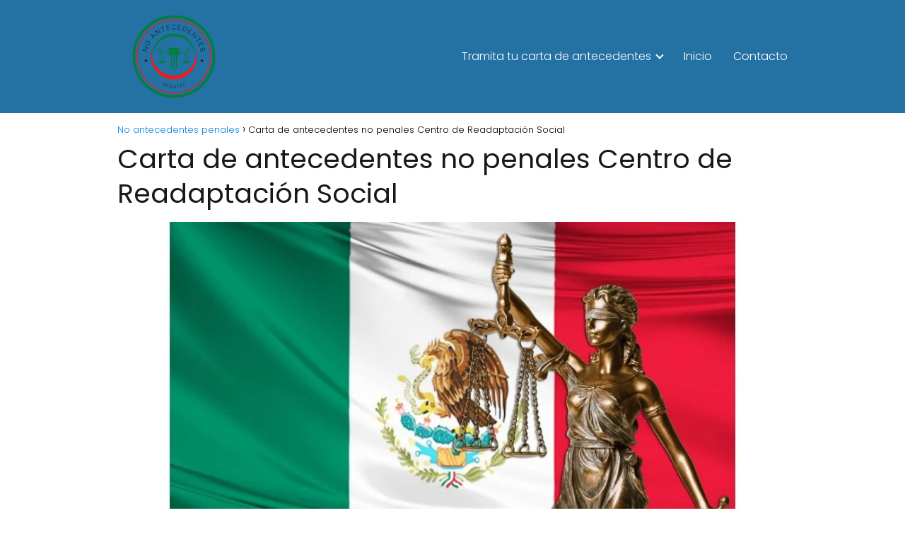

--- FILE ---
content_type: text/html; charset=UTF-8
request_url: https://www.noantecedentespenales.com.mx/carta-de-antecedentes-no-penales-centro-de-readaptacion-social/
body_size: 18382
content:
<!DOCTYPE html><html lang="es" ><head><script data-no-optimize="1">var litespeed_docref=sessionStorage.getItem("litespeed_docref");litespeed_docref&&(Object.defineProperty(document,"referrer",{get:function(){return litespeed_docref}}),sessionStorage.removeItem("litespeed_docref"));</script> <meta name="google-site-verification" content="eAB-ME92q-rGBHbvmCnkAXKrJpBqY--9ItYVGg_11QA" /><meta charset="UTF-8"><meta name="viewport" content="width=device-width, initial-scale=1.0, maximum-scale=2.0"><meta name='robots' content='index, follow, max-image-preview:large, max-snippet:-1, max-video-preview:-1' /><link rel="preconnect" href="https://fonts.googleapis.com" crossorigin><link rel="preconnect" href="https://fonts.gstatic.com/" crossorigin><title>Carta de antecedentes no penales Centro de Readaptación Social</title><meta name="description" content="¿Estas buscando pedir una Carta de antecedentes no penales Centro de Readaptación Social? Entra y sigue los pasos de forma veloz y fácil." /><link rel="canonical" href="https://www.noantecedentespenales.com.mx/carta-de-antecedentes-no-penales-centro-de-readaptacion-social/" /><meta property="og:locale" content="es_ES" /><meta property="og:type" content="article" /><meta property="og:title" content="Carta de antecedentes no penales Centro de Readaptación Social" /><meta property="og:description" content="¿Estas buscando pedir una Carta de antecedentes no penales Centro de Readaptación Social? Entra y sigue los pasos de forma veloz y fácil." /><meta property="og:url" content="https://www.noantecedentespenales.com.mx/carta-de-antecedentes-no-penales-centro-de-readaptacion-social/" /><meta property="og:site_name" content="No antecedentes penales" /><meta property="og:image" content="https://www.noantecedentespenales.com.mx/wp-content/uploads/2022/05/constancia-de-antecedentes-penales-1.jpg-15.jpeg" /><meta property="og:image:width" content="1920" /><meta property="og:image:height" content="1080" /><meta property="og:image:type" content="image/jpeg" /><meta name="twitter:card" content="summary_large_image" /><meta name="twitter:label1" content="Tiempo de lectura" /><meta name="twitter:data1" content="5 minutos" /> <script type="application/ld+json" class="yoast-schema-graph">{"@context":"https://schema.org","@graph":[{"@type":"WebPage","@id":"https://www.noantecedentespenales.com.mx/carta-de-antecedentes-no-penales-centro-de-readaptacion-social/","url":"https://www.noantecedentespenales.com.mx/carta-de-antecedentes-no-penales-centro-de-readaptacion-social/","name":"Carta de antecedentes no penales Centro de Readaptación Social","isPartOf":{"@id":"https://www.noantecedentespenales.com.mx/#website"},"primaryImageOfPage":{"@id":"https://www.noantecedentespenales.com.mx/carta-de-antecedentes-no-penales-centro-de-readaptacion-social/#primaryimage"},"image":{"@id":"https://www.noantecedentespenales.com.mx/carta-de-antecedentes-no-penales-centro-de-readaptacion-social/#primaryimage"},"thumbnailUrl":"https://www.noantecedentespenales.com.mx/wp-content/uploads/2022/05/constancia-de-antecedentes-penales-1.jpg-15.jpeg","datePublished":"2022-05-21T00:27:41+00:00","dateModified":"2022-05-21T00:27:41+00:00","description":"¿Estas buscando pedir una Carta de antecedentes no penales Centro de Readaptación Social? Entra y sigue los pasos de forma veloz y fácil.","breadcrumb":{"@id":"https://www.noantecedentespenales.com.mx/carta-de-antecedentes-no-penales-centro-de-readaptacion-social/#breadcrumb"},"inLanguage":"es","potentialAction":[{"@type":"ReadAction","target":["https://www.noantecedentespenales.com.mx/carta-de-antecedentes-no-penales-centro-de-readaptacion-social/"]}]},{"@type":"ImageObject","inLanguage":"es","@id":"https://www.noantecedentespenales.com.mx/carta-de-antecedentes-no-penales-centro-de-readaptacion-social/#primaryimage","url":"https://www.noantecedentespenales.com.mx/wp-content/uploads/2022/05/constancia-de-antecedentes-penales-1.jpg-15.jpeg","contentUrl":"https://www.noantecedentespenales.com.mx/wp-content/uploads/2022/05/constancia-de-antecedentes-penales-1.jpg-15.jpeg","width":1920,"height":1080},{"@type":"WebSite","@id":"https://www.noantecedentespenales.com.mx/#website","url":"https://www.noantecedentespenales.com.mx/","name":"No antecedentes penales","description":"Inf&oacute;rmate sobre tu constancia de antecedentes no penales r&aacute;pidamente","publisher":{"@id":"https://www.noantecedentespenales.com.mx/#organization"},"potentialAction":[{"@type":"SearchAction","target":{"@type":"EntryPoint","urlTemplate":"https://www.noantecedentespenales.com.mx/?s={search_term_string}"},"query-input":"required name=search_term_string"}],"inLanguage":"es"},{"@type":"Organization","@id":"https://www.noantecedentespenales.com.mx/#organization","name":"No antecedentes penales","url":"https://www.noantecedentespenales.com.mx/","logo":{"@type":"ImageObject","inLanguage":"es","@id":"https://www.noantecedentespenales.com.mx/#/schema/logo/image/","url":"https://www.noantecedentespenales.com.mx/wp-content/uploads/2022/05/carta-de-no-antecedentes-penales.png","contentUrl":"https://www.noantecedentespenales.com.mx/wp-content/uploads/2022/05/carta-de-no-antecedentes-penales.png","width":500,"height":500,"caption":"No antecedentes penales"},"image":{"@id":"https://www.noantecedentespenales.com.mx/#/schema/logo/image/"}}]}</script> <link rel='dns-prefetch' href='//fonts.googleapis.com' /><link rel='dns-prefetch' href='//connect.facebook.net' /><link rel='dns-prefetch' href='//facebook.com' /><link rel='dns-prefetch' href='//fonts.gstatic.com' /><link rel='dns-prefetch' href='//google.com' /><link rel='dns-prefetch' href='//googleads.g.doubleclick.net' /><link rel='dns-prefetch' href='//googleadservices.com' /><link rel='dns-prefetch' href='//googletagmanager.com' /><link rel='dns-prefetch' href='//pagead2.googlesyndication.com' /><link rel="alternate" type="application/rss+xml" title="No antecedentes penales &raquo; Feed" href="https://www.noantecedentespenales.com.mx/feed/" /><link rel="alternate" type="application/rss+xml" title="No antecedentes penales &raquo; Feed de los comentarios" href="https://www.noantecedentespenales.com.mx/comments/feed/" /><link rel="alternate" title="oEmbed (JSON)" type="application/json+oembed" href="https://www.noantecedentespenales.com.mx/wp-json/oembed/1.0/embed?url=https%3A%2F%2Fwww.noantecedentespenales.com.mx%2Fcarta-de-antecedentes-no-penales-centro-de-readaptacion-social%2F" /><link rel="alternate" title="oEmbed (XML)" type="text/xml+oembed" href="https://www.noantecedentespenales.com.mx/wp-json/oembed/1.0/embed?url=https%3A%2F%2Fwww.noantecedentespenales.com.mx%2Fcarta-de-antecedentes-no-penales-centro-de-readaptacion-social%2F&#038;format=xml" /><style id='wp-img-auto-sizes-contain-inline-css' type='text/css'>img:is([sizes=auto i],[sizes^="auto," i]){contain-intrinsic-size:3000px 1500px}</style><style id='wp-block-library-inline-css' type='text/css'>:root{--wp-block-synced-color:#7a00df;--wp-block-synced-color--rgb:122,0,223;--wp-bound-block-color:var(--wp-block-synced-color);--wp-editor-canvas-background:#ddd;--wp-admin-theme-color:#007cba;--wp-admin-theme-color--rgb:0,124,186;--wp-admin-theme-color-darker-10:#006ba1;--wp-admin-theme-color-darker-10--rgb:0,107,160.5;--wp-admin-theme-color-darker-20:#005a87;--wp-admin-theme-color-darker-20--rgb:0,90,135;--wp-admin-border-width-focus:2px}@media (min-resolution:192dpi){:root{--wp-admin-border-width-focus:1.5px}}.wp-element-button{cursor:pointer}:root .has-very-light-gray-background-color{background-color:#eee}:root .has-very-dark-gray-background-color{background-color:#313131}:root .has-very-light-gray-color{color:#eee}:root .has-very-dark-gray-color{color:#313131}:root .has-vivid-green-cyan-to-vivid-cyan-blue-gradient-background{background:linear-gradient(135deg,#00d084,#0693e3)}:root .has-purple-crush-gradient-background{background:linear-gradient(135deg,#34e2e4,#4721fb 50%,#ab1dfe)}:root .has-hazy-dawn-gradient-background{background:linear-gradient(135deg,#faaca8,#dad0ec)}:root .has-subdued-olive-gradient-background{background:linear-gradient(135deg,#fafae1,#67a671)}:root .has-atomic-cream-gradient-background{background:linear-gradient(135deg,#fdd79a,#004a59)}:root .has-nightshade-gradient-background{background:linear-gradient(135deg,#330968,#31cdcf)}:root .has-midnight-gradient-background{background:linear-gradient(135deg,#020381,#2874fc)}:root{--wp--preset--font-size--normal:16px;--wp--preset--font-size--huge:42px}.has-regular-font-size{font-size:1em}.has-larger-font-size{font-size:2.625em}.has-normal-font-size{font-size:var(--wp--preset--font-size--normal)}.has-huge-font-size{font-size:var(--wp--preset--font-size--huge)}.has-text-align-center{text-align:center}.has-text-align-left{text-align:left}.has-text-align-right{text-align:right}.has-fit-text{white-space:nowrap!important}#end-resizable-editor-section{display:none}.aligncenter{clear:both}.items-justified-left{justify-content:flex-start}.items-justified-center{justify-content:center}.items-justified-right{justify-content:flex-end}.items-justified-space-between{justify-content:space-between}.screen-reader-text{border:0;clip-path:inset(50%);height:1px;margin:-1px;overflow:hidden;padding:0;position:absolute;width:1px;word-wrap:normal!important}.screen-reader-text:focus{background-color:#ddd;clip-path:none;color:#444;display:block;font-size:1em;height:auto;left:5px;line-height:normal;padding:15px 23px 14px;text-decoration:none;top:5px;width:auto;z-index:100000}html :where(.has-border-color){border-style:solid}html :where([style*=border-top-color]){border-top-style:solid}html :where([style*=border-right-color]){border-right-style:solid}html :where([style*=border-bottom-color]){border-bottom-style:solid}html :where([style*=border-left-color]){border-left-style:solid}html :where([style*=border-width]){border-style:solid}html :where([style*=border-top-width]){border-top-style:solid}html :where([style*=border-right-width]){border-right-style:solid}html :where([style*=border-bottom-width]){border-bottom-style:solid}html :where([style*=border-left-width]){border-left-style:solid}html :where(img[class*=wp-image-]){height:auto;max-width:100%}:where(figure){margin:0 0 1em}html :where(.is-position-sticky){--wp-admin--admin-bar--position-offset:var(--wp-admin--admin-bar--height,0px)}@media screen and (max-width:600px){html :where(.is-position-sticky){--wp-admin--admin-bar--position-offset:0px}}</style><style id='wp-block-heading-inline-css' type='text/css'>h1:where(.wp-block-heading).has-background,h2:where(.wp-block-heading).has-background,h3:where(.wp-block-heading).has-background,h4:where(.wp-block-heading).has-background,h5:where(.wp-block-heading).has-background,h6:where(.wp-block-heading).has-background{padding:1.25em 2.375em}h1.has-text-align-left[style*=writing-mode]:where([style*=vertical-lr]),h1.has-text-align-right[style*=writing-mode]:where([style*=vertical-rl]),h2.has-text-align-left[style*=writing-mode]:where([style*=vertical-lr]),h2.has-text-align-right[style*=writing-mode]:where([style*=vertical-rl]),h3.has-text-align-left[style*=writing-mode]:where([style*=vertical-lr]),h3.has-text-align-right[style*=writing-mode]:where([style*=vertical-rl]),h4.has-text-align-left[style*=writing-mode]:where([style*=vertical-lr]),h4.has-text-align-right[style*=writing-mode]:where([style*=vertical-rl]),h5.has-text-align-left[style*=writing-mode]:where([style*=vertical-lr]),h5.has-text-align-right[style*=writing-mode]:where([style*=vertical-rl]),h6.has-text-align-left[style*=writing-mode]:where([style*=vertical-lr]),h6.has-text-align-right[style*=writing-mode]:where([style*=vertical-rl]){rotate:180deg}</style><style id='wp-block-list-inline-css' type='text/css'>ol,ul{box-sizing:border-box}:root :where(.wp-block-list.has-background){padding:1.25em 2.375em}</style><style id='wp-block-group-inline-css' type='text/css'>.wp-block-group{box-sizing:border-box}:where(.wp-block-group.wp-block-group-is-layout-constrained){position:relative}</style><style id='wp-block-paragraph-inline-css' type='text/css'>.is-small-text{font-size:.875em}.is-regular-text{font-size:1em}.is-large-text{font-size:2.25em}.is-larger-text{font-size:3em}.has-drop-cap:not(:focus):first-letter {float:left;font-size:8.4em;font-style:normal;font-weight:100;line-height:.68;margin:.05em .1em 0 0;text-transform:uppercase}body.rtl .has-drop-cap:not(:focus):first-letter {float:none;margin-left:.1em}p.has-drop-cap.has-background{overflow:hidden}:root :where(p.has-background){padding:1.25em 2.375em}:where(p.has-text-color:not(.has-link-color)) a{color:inherit}p.has-text-align-left[style*="writing-mode:vertical-lr"],p.has-text-align-right[style*="writing-mode:vertical-rl"]{rotate:180deg}</style><style id='wp-block-table-inline-css' type='text/css'>.wp-block-table{overflow-x:auto}.wp-block-table table{border-collapse:collapse;width:100%}.wp-block-table thead{border-bottom:3px solid}.wp-block-table tfoot{border-top:3px solid}.wp-block-table td,.wp-block-table th{border:1px solid;padding:.5em}.wp-block-table .has-fixed-layout{table-layout:fixed;width:100%}.wp-block-table .has-fixed-layout td,.wp-block-table .has-fixed-layout th{word-break:break-word}.wp-block-table.aligncenter,.wp-block-table.alignleft,.wp-block-table.alignright{display:table;width:auto}.wp-block-table.aligncenter td,.wp-block-table.aligncenter th,.wp-block-table.alignleft td,.wp-block-table.alignleft th,.wp-block-table.alignright td,.wp-block-table.alignright th{word-break:break-word}.wp-block-table .has-subtle-light-gray-background-color{background-color:#f3f4f5}.wp-block-table .has-subtle-pale-green-background-color{background-color:#e9fbe5}.wp-block-table .has-subtle-pale-blue-background-color{background-color:#e7f5fe}.wp-block-table .has-subtle-pale-pink-background-color{background-color:#fcf0ef}.wp-block-table.is-style-stripes{background-color:initial;border-collapse:inherit;border-spacing:0}.wp-block-table.is-style-stripes tbody tr:nth-child(odd){background-color:#f0f0f0}.wp-block-table.is-style-stripes.has-subtle-light-gray-background-color tbody tr:nth-child(odd){background-color:#f3f4f5}.wp-block-table.is-style-stripes.has-subtle-pale-green-background-color tbody tr:nth-child(odd){background-color:#e9fbe5}.wp-block-table.is-style-stripes.has-subtle-pale-blue-background-color tbody tr:nth-child(odd){background-color:#e7f5fe}.wp-block-table.is-style-stripes.has-subtle-pale-pink-background-color tbody tr:nth-child(odd){background-color:#fcf0ef}.wp-block-table.is-style-stripes td,.wp-block-table.is-style-stripes th{border-color:#0000}.wp-block-table.is-style-stripes{border-bottom:1px solid #f0f0f0}.wp-block-table .has-border-color td,.wp-block-table .has-border-color th,.wp-block-table .has-border-color tr,.wp-block-table .has-border-color>*{border-color:inherit}.wp-block-table table[style*=border-top-color] tr:first-child,.wp-block-table table[style*=border-top-color] tr:first-child td,.wp-block-table table[style*=border-top-color] tr:first-child th,.wp-block-table table[style*=border-top-color]>*,.wp-block-table table[style*=border-top-color]>* td,.wp-block-table table[style*=border-top-color]>* th{border-top-color:inherit}.wp-block-table table[style*=border-top-color] tr:not(:first-child){border-top-color:initial}.wp-block-table table[style*=border-right-color] td:last-child,.wp-block-table table[style*=border-right-color] th,.wp-block-table table[style*=border-right-color] tr,.wp-block-table table[style*=border-right-color]>*{border-right-color:inherit}.wp-block-table table[style*=border-bottom-color] tr:last-child,.wp-block-table table[style*=border-bottom-color] tr:last-child td,.wp-block-table table[style*=border-bottom-color] tr:last-child th,.wp-block-table table[style*=border-bottom-color]>*,.wp-block-table table[style*=border-bottom-color]>* td,.wp-block-table table[style*=border-bottom-color]>* th{border-bottom-color:inherit}.wp-block-table table[style*=border-bottom-color] tr:not(:last-child){border-bottom-color:initial}.wp-block-table table[style*=border-left-color] td:first-child,.wp-block-table table[style*=border-left-color] th,.wp-block-table table[style*=border-left-color] tr,.wp-block-table table[style*=border-left-color]>*{border-left-color:inherit}.wp-block-table table[style*=border-style] td,.wp-block-table table[style*=border-style] th,.wp-block-table table[style*=border-style] tr,.wp-block-table table[style*=border-style]>*{border-style:inherit}.wp-block-table table[style*=border-width] td,.wp-block-table table[style*=border-width] th,.wp-block-table table[style*=border-width] tr,.wp-block-table table[style*=border-width]>*{border-style:inherit;border-width:inherit}</style><style id='global-styles-inline-css' type='text/css'>:root{--wp--preset--aspect-ratio--square:1;--wp--preset--aspect-ratio--4-3:4/3;--wp--preset--aspect-ratio--3-4:3/4;--wp--preset--aspect-ratio--3-2:3/2;--wp--preset--aspect-ratio--2-3:2/3;--wp--preset--aspect-ratio--16-9:16/9;--wp--preset--aspect-ratio--9-16:9/16;--wp--preset--color--black:#000;--wp--preset--color--cyan-bluish-gray:#abb8c3;--wp--preset--color--white:#fff;--wp--preset--color--pale-pink:#f78da7;--wp--preset--color--vivid-red:#cf2e2e;--wp--preset--color--luminous-vivid-orange:#ff6900;--wp--preset--color--luminous-vivid-amber:#fcb900;--wp--preset--color--light-green-cyan:#7bdcb5;--wp--preset--color--vivid-green-cyan:#00d084;--wp--preset--color--pale-cyan-blue:#8ed1fc;--wp--preset--color--vivid-cyan-blue:#0693e3;--wp--preset--color--vivid-purple:#9b51e0;--wp--preset--gradient--vivid-cyan-blue-to-vivid-purple:linear-gradient(135deg,#0693e3 0%,#9b51e0 100%);--wp--preset--gradient--light-green-cyan-to-vivid-green-cyan:linear-gradient(135deg,#7adcb4 0%,#00d082 100%);--wp--preset--gradient--luminous-vivid-amber-to-luminous-vivid-orange:linear-gradient(135deg,#fcb900 0%,#ff6900 100%);--wp--preset--gradient--luminous-vivid-orange-to-vivid-red:linear-gradient(135deg,#ff6900 0%,#cf2e2e 100%);--wp--preset--gradient--very-light-gray-to-cyan-bluish-gray:linear-gradient(135deg,#eee 0%,#a9b8c3 100%);--wp--preset--gradient--cool-to-warm-spectrum:linear-gradient(135deg,#4aeadc 0%,#9778d1 20%,#cf2aba 40%,#ee2c82 60%,#fb6962 80%,#fef84c 100%);--wp--preset--gradient--blush-light-purple:linear-gradient(135deg,#ffceec 0%,#9896f0 100%);--wp--preset--gradient--blush-bordeaux:linear-gradient(135deg,#fecda5 0%,#fe2d2d 50%,#6b003e 100%);--wp--preset--gradient--luminous-dusk:linear-gradient(135deg,#ffcb70 0%,#c751c0 50%,#4158d0 100%);--wp--preset--gradient--pale-ocean:linear-gradient(135deg,#fff5cb 0%,#b6e3d4 50%,#33a7b5 100%);--wp--preset--gradient--electric-grass:linear-gradient(135deg,#caf880 0%,#71ce7e 100%);--wp--preset--gradient--midnight:linear-gradient(135deg,#020381 0%,#2874fc 100%);--wp--preset--font-size--small:13px;--wp--preset--font-size--medium:20px;--wp--preset--font-size--large:36px;--wp--preset--font-size--x-large:42px;--wp--preset--spacing--20:.44rem;--wp--preset--spacing--30:.67rem;--wp--preset--spacing--40:1rem;--wp--preset--spacing--50:1.5rem;--wp--preset--spacing--60:2.25rem;--wp--preset--spacing--70:3.38rem;--wp--preset--spacing--80:5.06rem;--wp--preset--shadow--natural:6px 6px 9px rgba(0,0,0,.2);--wp--preset--shadow--deep:12px 12px 50px rgba(0,0,0,.4);--wp--preset--shadow--sharp:6px 6px 0px rgba(0,0,0,.2);--wp--preset--shadow--outlined:6px 6px 0px -3px #fff,6px 6px #000;--wp--preset--shadow--crisp:6px 6px 0px #000}:where(.is-layout-flex){gap:.5em}:where(.is-layout-grid){gap:.5em}body .is-layout-flex{display:flex}.is-layout-flex{flex-wrap:wrap;align-items:center}.is-layout-flex>:is(*,div){margin:0}body .is-layout-grid{display:grid}.is-layout-grid>:is(*,div){margin:0}:where(.wp-block-columns.is-layout-flex){gap:2em}:where(.wp-block-columns.is-layout-grid){gap:2em}:where(.wp-block-post-template.is-layout-flex){gap:1.25em}:where(.wp-block-post-template.is-layout-grid){gap:1.25em}.has-black-color{color:var(--wp--preset--color--black) !important}.has-cyan-bluish-gray-color{color:var(--wp--preset--color--cyan-bluish-gray) !important}.has-white-color{color:var(--wp--preset--color--white) !important}.has-pale-pink-color{color:var(--wp--preset--color--pale-pink) !important}.has-vivid-red-color{color:var(--wp--preset--color--vivid-red) !important}.has-luminous-vivid-orange-color{color:var(--wp--preset--color--luminous-vivid-orange) !important}.has-luminous-vivid-amber-color{color:var(--wp--preset--color--luminous-vivid-amber) !important}.has-light-green-cyan-color{color:var(--wp--preset--color--light-green-cyan) !important}.has-vivid-green-cyan-color{color:var(--wp--preset--color--vivid-green-cyan) !important}.has-pale-cyan-blue-color{color:var(--wp--preset--color--pale-cyan-blue) !important}.has-vivid-cyan-blue-color{color:var(--wp--preset--color--vivid-cyan-blue) !important}.has-vivid-purple-color{color:var(--wp--preset--color--vivid-purple) !important}.has-black-background-color{background-color:var(--wp--preset--color--black) !important}.has-cyan-bluish-gray-background-color{background-color:var(--wp--preset--color--cyan-bluish-gray) !important}.has-white-background-color{background-color:var(--wp--preset--color--white) !important}.has-pale-pink-background-color{background-color:var(--wp--preset--color--pale-pink) !important}.has-vivid-red-background-color{background-color:var(--wp--preset--color--vivid-red) !important}.has-luminous-vivid-orange-background-color{background-color:var(--wp--preset--color--luminous-vivid-orange) !important}.has-luminous-vivid-amber-background-color{background-color:var(--wp--preset--color--luminous-vivid-amber) !important}.has-light-green-cyan-background-color{background-color:var(--wp--preset--color--light-green-cyan) !important}.has-vivid-green-cyan-background-color{background-color:var(--wp--preset--color--vivid-green-cyan) !important}.has-pale-cyan-blue-background-color{background-color:var(--wp--preset--color--pale-cyan-blue) !important}.has-vivid-cyan-blue-background-color{background-color:var(--wp--preset--color--vivid-cyan-blue) !important}.has-vivid-purple-background-color{background-color:var(--wp--preset--color--vivid-purple) !important}.has-black-border-color{border-color:var(--wp--preset--color--black) !important}.has-cyan-bluish-gray-border-color{border-color:var(--wp--preset--color--cyan-bluish-gray) !important}.has-white-border-color{border-color:var(--wp--preset--color--white) !important}.has-pale-pink-border-color{border-color:var(--wp--preset--color--pale-pink) !important}.has-vivid-red-border-color{border-color:var(--wp--preset--color--vivid-red) !important}.has-luminous-vivid-orange-border-color{border-color:var(--wp--preset--color--luminous-vivid-orange) !important}.has-luminous-vivid-amber-border-color{border-color:var(--wp--preset--color--luminous-vivid-amber) !important}.has-light-green-cyan-border-color{border-color:var(--wp--preset--color--light-green-cyan) !important}.has-vivid-green-cyan-border-color{border-color:var(--wp--preset--color--vivid-green-cyan) !important}.has-pale-cyan-blue-border-color{border-color:var(--wp--preset--color--pale-cyan-blue) !important}.has-vivid-cyan-blue-border-color{border-color:var(--wp--preset--color--vivid-cyan-blue) !important}.has-vivid-purple-border-color{border-color:var(--wp--preset--color--vivid-purple) !important}.has-vivid-cyan-blue-to-vivid-purple-gradient-background{background:var(--wp--preset--gradient--vivid-cyan-blue-to-vivid-purple) !important}.has-light-green-cyan-to-vivid-green-cyan-gradient-background{background:var(--wp--preset--gradient--light-green-cyan-to-vivid-green-cyan) !important}.has-luminous-vivid-amber-to-luminous-vivid-orange-gradient-background{background:var(--wp--preset--gradient--luminous-vivid-amber-to-luminous-vivid-orange) !important}.has-luminous-vivid-orange-to-vivid-red-gradient-background{background:var(--wp--preset--gradient--luminous-vivid-orange-to-vivid-red) !important}.has-very-light-gray-to-cyan-bluish-gray-gradient-background{background:var(--wp--preset--gradient--very-light-gray-to-cyan-bluish-gray) !important}.has-cool-to-warm-spectrum-gradient-background{background:var(--wp--preset--gradient--cool-to-warm-spectrum) !important}.has-blush-light-purple-gradient-background{background:var(--wp--preset--gradient--blush-light-purple) !important}.has-blush-bordeaux-gradient-background{background:var(--wp--preset--gradient--blush-bordeaux) !important}.has-luminous-dusk-gradient-background{background:var(--wp--preset--gradient--luminous-dusk) !important}.has-pale-ocean-gradient-background{background:var(--wp--preset--gradient--pale-ocean) !important}.has-electric-grass-gradient-background{background:var(--wp--preset--gradient--electric-grass) !important}.has-midnight-gradient-background{background:var(--wp--preset--gradient--midnight) !important}.has-small-font-size{font-size:var(--wp--preset--font-size--small) !important}.has-medium-font-size{font-size:var(--wp--preset--font-size--medium) !important}.has-large-font-size{font-size:var(--wp--preset--font-size--large) !important}.has-x-large-font-size{font-size:var(--wp--preset--font-size--x-large) !important}</style><style id='classic-theme-styles-inline-css' type='text/css'>/*! This file is auto-generated */
.wp-block-button__link{color:#fff;background-color:#32373c;border-radius:9999px;box-shadow:none;text-decoration:none;padding:calc(.667em + 2px) calc(1.333em + 2px);font-size:1.125em}.wp-block-file__button{background:#32373c;color:#fff;text-decoration:none}</style><link data-optimized="1" rel='stylesheet' id='contact-form-7-css' href='https://www.noantecedentespenales.com.mx/wp-content/litespeed/css/097095abfc021983effd7883fa97c9c8.css?ver=14041' type='text/css' media='all' /><link data-optimized="1" rel='stylesheet' id='asap-style-css' href='https://www.noantecedentespenales.com.mx/wp-content/litespeed/css/90016fda606d9487212c0207b5c28b4c.css?ver=0d44b' type='text/css' media='all' /><style id='asap-style-inline-css' type='text/css'>body{font-family:'Poppins',sans-serif !important;background:#fff;font-weight:300 !important}h1,h2,h3,h4,h5,h6{font-family:'Poppins',sans-serif !important;font-weight:400;line-height:1.3}h1{color:#181818}h2,h5,h6{color:#181818}h3{color:#181818}h4{color:#181818}.article-loop p,.article-loop-featured p,.article-loop h2,.article-loop h3,.article-loop h4,.article-loop-featured h2,.article-loop-featured h3,.article-loop span.entry-title,.related-posts p,.last-post-sidebar p,.woocommerce-loop-product__title{font-family:'Poppins',sans-serif !important;font-size:18px !important;font-weight:300 !important}.article-loop .show-extract p,.article-loop .show-extract span{font-family:'Poppins',sans-serif !important;font-weight:300 !important}a{color:#0183e4}.the-content .post-index span,.des-category .post-index span{font-size:18px}.the-content .post-index li,.the-content .post-index a,.des-category .post-index li,.des-category .post-index a,.comment-respond>p>span>a,.asap-pros-cons-title span,.asap-pros-cons ul li span,.woocommerce #reviews #comments ol.commentlist li .comment-text p,.woocommerce #review_form #respond p,.woocommerce .comment-reply-title,.woocommerce form .form-row label,.woocommerce-page form .form-row label{font-size:calc(18px - 2px)}.content-tags a,.tagcloud a{border:1px solid #0183e4}.content-tags a:hover,.tagcloud a:hover{color:#0183e499}p,.the-content ul li,.the-content ol li{color:#181818;font-size:18px;line-height:1.6}.comment-author cite,.primary-sidebar ul li a,.woocommerce ul.products li.product .price,span.asap-author,.content-cluster .show-extract span{color:#181818}.comment-body p,#commentform input,#commentform textarea{font-size:calc(18px - 2px)}.social-title{font-size:calc(18px - 3px)}.breadcrumb a,.breadcrumb span,.woocommerce .woocommerce-breadcrumb{font-size:calc(18px - 5px)}.content-footer p,.content-footer li,.search-header input:not([type=submit]):not([type=radio]):not([type=checkbox]):not([type=file]){font-size:calc(18px - 4px) !important}.search-header input:not([type=submit]):not([type=radio]):not([type=checkbox]):not([type=file]){border:1px solid #FFFFFF26 !important}h1{font-size:38px}h2{font-size:32px}h3{font-size:28px}h4{font-size:23px}.site-header,#cookiesbox{background:#2471a3}.site-header-wc a span.count-number{border:1px solid #fff}.content-footer{background:#2471a3}.comment-respond>p,.area-comentarios ol>p,.error404 .content-loop p+p,.search .content-loop .search-home+p{border-bottom:1px solid #2471a3}.pagination a,.nav-links a,.woocommerce #respond input#submit,.woocommerce a.button,.woocommerce button.button,.woocommerce input.button,.woocommerce #respond input#submit.alt,.woocommerce a.button.alt,.woocommerce button.button.alt,.woocommerce input.button.alt,.wpcf7-form input.wpcf7-submit{background:#2471a3;color:#fff !important}.woocommerce div.product .woocommerce-tabs ul.tabs li.active{border-bottom:2px solid #2471a3}.pagination a:hover,.nav-links a:hover{background:#2471a3B3}.article-loop a span.entry-title{color:#181818 !important}.article-loop a:hover p,.article-loop a:hover h2,.article-loop a:hover h3,.article-loop a:hover span.entry-title{color:#0183e4 !important}.article-loop.custom-links a:hover span.entry-title,.asap-loop-horizontal .article-loop a:hover span.entry-title{color:#181818 !important}#commentform input,#commentform textarea{border:2px solid #2471a3;font-weight:300 !important}.content-loop{max-width:980px}.site-header-content{max-width:980px}.content-footer{max-width:calc(980px - 32px)}.content-footer-social{background:#2471a31A}.content-single{max-width:980px}.content-page{max-width:980px}.content-wc{max-width:980px}.reply a,.go-top{background:#2471a3;color:#fff}.reply a{border:2px solid #2471a3}#commentform input[type=submit]{background:#2471a3;color:#fff}.site-header a,header,header label{color:#fff}.content-footer a,.content-footer p,.content-footer .widget-area{color:#fff}header .line{background:#fff}.site-logo img{max-width:160px}.search-header{margin-left:0}.primary-sidebar{width:300px}p.sidebar-title,.comment-respond>p,.area-comentarios ol>p,.asap-subtitle{font-size:calc(18px + 2px)}.popular-post-sidebar ol a{color:#181818;font-size:calc(18px - 2px)}.popular-post-sidebar ol li:before,.primary-sidebar div ul li:before{border-color:#2471a3}.search-form input[type=submit]{background:#2471a3}.search-form{border:2px solid #2471a3}.sidebar-title:after,.archive .content-loop h1:after{background:#2471a3}.single-nav .nav-prev a:before,.single-nav .nav-next a:before{border-color:#2471a3}.single-nav a{color:#181818;font-size:calc(18px - 3px)}.the-content .post-index{border-top:2px solid #2471a3}.the-content .post-index #show-table{color:#0183e4;font-size:calc(18px - 3px);font-weight:300}.the-content .post-index .btn-show{font-size:calc(18px - 3px) !important}.search-header form{width:200px}.site-header .site-header-wc svg{stroke:#fff}.item-featured{color:#fff;background:#f16028}.checkbox .check-table svg{stroke:#2471a3}.article-content{height:196px}.content-thin .content-cluster .article-content{height:160px !important}.last-post-sidebar .article-content{height:140px;margin-bottom:8px}.related-posts .article-content{height:120px}.asap-box-design .article-content:not(.asap-box-design .last-post-sidebar .article-content){min-height:196px}.asap-box-design .related-posts .article-content{min-height:120px !important}.asap-box-design .content-thin .content-cluster .article-content{heigth:160px !important;min-height:160px !important}@media (max-width:1050px){.last-post-sidebar .article-content,.related-posts .article-content{height:150px !important}}@media (max-width:480px){.article-content{height:180px}}@media (min-width:480px){.asap-loop-horizontal .content-thin .asap-columns-1 .content-cluster .article-image,.asap-loop-horizontal .content-thin .asap-columns-1 .content-cluster .article-content{height:100% !important}.asap-loop-horizontal .asap-columns-1 .article-image:not(.asap-loop-horizontal .last-post-sidebar .asap-columns-1 .article-image),.asap-loop-horizontal .asap-columns-1 .article-content:not(.asap-loop-horizontal .last-post-sidebar .asap-columns-1 .article-content){height:100% !important}.asap-loop-horizontal .asap-columns-2 .article-image,.asap-loop-horizontal .asap-columns-2 .article-content,.asap-loop-horizontal .content-thin .asap-columns-2 .content-cluster .article-image,.asap-loop-horizontal .content-thin .asap-columns-2 .content-cluster .article-content{min-height:140px !important;height:100% !important}.asap-loop-horizontal .asap-columns-3 .article-image,.asap-loop-horizontal .asap-columns-3 .article-content,.asap-loop-horizontal .content-thin .asap-columns-3 .content-cluster .article-image,.asap-loop-horizontal .content-thin .asap-columns-3 .content-cluster .article-content{min-height:120px !important;height:100% !important}.asap-loop-horizontal .asap-columns-4 .article-image,.asap-loop-horizontal .asap-columns-4 .article-content,.asap-loop-horizontal .content-thin .asap-columns-4 .content-cluster .article-image,.asap-loop-horizontal .content-thin .asap-columns-4.content-cluster .article-content{min-height:100px !important;height:100% !important}.asap-loop-horizontal .asap-columns-5 .article-image,.asap-loop-horizontal .asap-columns-5 .article-content,.asap-loop-horizontal .content-thin .asap-columns-5 .content-cluster .article-image,.asap-loop-horizontal .content-thin .asap-columns-5 .content-cluster .article-content{min-height:90px !important;height:100% !important}}@media(max-width:480px){h1,.archive .content-loop h1{font-size:calc(38px - 8px)}h2{font-size:calc(32px - 4px)}h3{font-size:calc(28px - 4px)}}@media(min-width:1050px){.content-thin{width:calc(95% - 300px)}#menu>ul{font-size:calc(18px - 2px)}#menu ul .menu-item-has-children:after{border:solid #fff;border-width:0 2px 2px 0}}.item-featured{margin-top:10px}.asap-box-design .last-post-sidebar .article-content{min-height:140px}.asap-box-design .last-post-sidebar .article-loop{margin-bottom:.85rem !important}.asap-box-design .last-post-sidebar article:last-child{margin-bottom:2rem !important}.asap-date-loop{font-size:calc(18px - 5px) !important;text-align:center}.the-content h2:before{margin-top:-70px;height:70px}.content-footer{padding:0}.content-footer p{margin-bottom:0 !important}.content-footer .widget-area{margin-bottom:0;padding:1rem}.content-footer li:first-child:before{content:'';padding:0}.content-footer li:before{content:'|';padding:0 7px 0 5px;color:#fff;opacity:.4}.content-footer li{list-style-type:none;display:inline;font-size:15px}.content-footer .widget-title{display:none}.content-footer{background:#2471a3}.content-footer-social{max-width:calc(980px - 32px)}</style><link data-optimized="1" rel='stylesheet' id='asap-google-fonts-css' href='https://www.noantecedentespenales.com.mx/wp-content/litespeed/css/18998281f89df9ebaf8a6830e257e22f.css?ver=7e22f' type='text/css' media='all' /> <script type="text/javascript" src="https://www.noantecedentespenales.com.mx/wp-includes/js/jquery/jquery.min.js?ver=3.7.1" id="jquery-core-js"></script> <script data-optimized="1" type="text/javascript" src="https://www.noantecedentespenales.com.mx/wp-content/litespeed/js/6c3efbaf1ac5726d8abcce829dc9c063.js?ver=45f72" id="jquery-migrate-js"></script> <link rel="https://api.w.org/" href="https://www.noantecedentespenales.com.mx/wp-json/" /><link rel="alternate" title="JSON" type="application/json" href="https://www.noantecedentespenales.com.mx/wp-json/wp/v2/pages/4426" /><link rel="EditURI" type="application/rsd+xml" title="RSD" href="https://www.noantecedentespenales.com.mx/xmlrpc.php?rsd" /><link rel='shortlink' href='https://www.noantecedentespenales.com.mx/?p=4426' /><style>.woocommerce-tabs .enlazatom-content{margin-top:3rem !important}.enlazatom-show-box{background:#eaeaea !important;color:#181818 !important;box-shadow:0 2px 4px rgba(0,0,0,15%);border-radius:5px !important;padding-right:90px !important}.enlazatom-show-box span,.enlazatom-show-plane span,.enlazatom-show-plane a,.enlazatom-a-plane a,span.enlazatom-title-box,a.enlazatom-a-plane{font-size:20px;word-break:break-word}.enlazatom-show-plane span,span.enlazatom-title-box{font-weight:700}.enlazatom-show-box:hover{background:#eaeaeaB3 !important}.enlazatom-show-box:hover div.btn{background:#348217B3 !important}.chevron:before{color:#181818 !important}.enlazatom-show-box div.btn{background:#348217 !important}.enlazatom-title-box{font-weight:700;margin-bottom:10px !important;display:block}.enlazatom-show-box span{padding:20px}.enlazatom-content{margin-bottom:3rem;margin-top:1rem}.enlazatom-content div.enlazatom-a-plane{margin:16px 0}.enlazatom-show-box{display:flex;overflow:hidden !important;margin-bottom:22px;align-items:center;padding:0 1rem 0 0;line-height:1.4}.enlazatom-show-plane{margin-top:22px;margin-bottom:22px}.enlazatom-show-plane div{display:inline !important}.enlazatom-show-box:hover{text-decoration:none}.enlazatom-show-box img{max-width:100px;border:none !important;margin-right:5px}.enlazatom-show-box{position:relative;text-decoration:none !important}.enlazatom-show-box div.btn{border:none;font-weight:700;width:80px;height:100%;min-height:60px;position:absolute;right:0;top:0;text-align:center;display:flex;align-items:center;justify-content:center}.chevron:before{border-style:solid;border-width:.25em .25em 0 0;content:'';display:inline-block;height:.45em;position:relative;transform:rotate(-45deg);width:.45em;margin-left:-2px}.chevron.right:before{left:0;transform:rotate(45deg)}@media (max-width:768px){.enlazatom-disable-image-mobile img,.enlazatom-disable-cta-mobile .btn{display:none !important}.enlazatom-show-box.enlazatom-disable-cta-mobile{padding-right:20px !important}}</style><meta name="generator" content="Site Kit by Google 1.111.1" /><meta name="theme-color" content="#2471a3"> <script type="application/ld+json">{"@context":"http:\/\/schema.org","@type":"Organization","name":"No antecedentes penales","alternateName":"Inf&oacute;rmate sobre tu constancia de antecedentes no penales r&aacute;pidamente","url":"https:\/\/www.noantecedentespenales.com.mx","logo":"https:\/\/www.noantecedentespenales.com.mx\/wp-content\/uploads\/2022\/05\/carta-de-no-antecedentes-penales.png"}</script> <meta name="google-adsense-platform-account" content="ca-host-pub-2644536267352236"><meta name="google-adsense-platform-domain" content="sitekit.withgoogle.com"> <script type="text/javascript" async="async" src="https://pagead2.googlesyndication.com/pagead/js/adsbygoogle.js?client=ca-pub-9308270871750597&amp;host=ca-host-pub-2644536267352236" crossorigin="anonymous"></script> <link rel="icon" href="https://www.noantecedentespenales.com.mx/wp-content/uploads/2022/05/carta-de-no-antecedentes-penales-150x150.png" sizes="32x32" /><link rel="icon" href="https://www.noantecedentespenales.com.mx/wp-content/uploads/2022/05/carta-de-no-antecedentes-penales-300x300.png" sizes="192x192" /><link rel="apple-touch-icon" href="https://www.noantecedentespenales.com.mx/wp-content/uploads/2022/05/carta-de-no-antecedentes-penales-300x300.png" /><meta name="msapplication-TileImage" content="https://www.noantecedentespenales.com.mx/wp-content/uploads/2022/05/carta-de-no-antecedentes-penales-300x300.png" /></head><body data-rsssl=1 class="wp-singular page page-id-4426 wp-theme-asap"><header class="site-header"><div class="site-header-content"><div class="site-logo"><a href="https://www.noantecedentespenales.com.mx/" class="custom-logo-link" rel="home"><img width="500" height="500" src="https://www.noantecedentespenales.com.mx/wp-content/uploads/2022/05/carta-de-no-antecedentes-penales.png.webp" class="custom-logo" alt="carta de no antecedentes penales" decoding="async" fetchpriority="high" srcset="https://www.noantecedentespenales.com.mx/wp-content/uploads/2022/05/carta-de-no-antecedentes-penales.png.webp 500w, https://www.noantecedentespenales.com.mx/wp-content/uploads/2022/05/carta-de-no-antecedentes-penales-300x300.png.webp 300w, https://www.noantecedentespenales.com.mx/wp-content/uploads/2022/05/carta-de-no-antecedentes-penales-150x150.png 150w" sizes="(max-width: 500px) 100vw, 500px" /></a></div><div>
<input type="checkbox" id="btn-menu" />
<label id="nav-icon" for="btn-menu"><div class="circle nav-icon"><span class="line top"></span>
<span class="line middle"></span>
<span class="line bottom"></span></div>
</label><nav id="menu" itemscope="itemscope" itemtype="http://schema.org/SiteNavigationElement" role="navigation"><ul id="menu-menu-1" class="abc"><li id="menu-item-234" class="menu-item menu-item-type-custom menu-item-object-custom menu-item-home menu-item-has-children menu-item-234"><a href="https://www.noantecedentespenales.com.mx" itemprop="url">Tramita tu carta de antecedentes</a><ul class="sub-menu"><li id="menu-item-3972" class="menu-item menu-item-type-post_type menu-item-object-page menu-item-has-children menu-item-3972"><a href="https://www.noantecedentespenales.com.mx/carta-de-antecedentes-no-penales-baja-california/" itemprop="url">Baja California</a><ul class="sub-menu"><li id="menu-item-3978" class="menu-item menu-item-type-post_type menu-item-object-page menu-item-3978"><a href="https://www.noantecedentespenales.com.mx/carta-de-antecedentes-no-penales-ensenada/" itemprop="url">Ensenada</a></li><li id="menu-item-3979" class="menu-item menu-item-type-post_type menu-item-object-page menu-item-3979"><a href="https://www.noantecedentespenales.com.mx/carta-de-antecedentes-no-penales-hermosillo/" itemprop="url">Hermosillo</a></li><li id="menu-item-3977" class="menu-item menu-item-type-post_type menu-item-object-page menu-item-3977"><a href="https://www.noantecedentespenales.com.mx/carta-de-antecedentes-no-penales-mexicali/" itemprop="url">Mexicali</a></li><li id="menu-item-3973" class="menu-item menu-item-type-post_type menu-item-object-page menu-item-3973"><a href="https://www.noantecedentespenales.com.mx/carta-de-antecedentes-no-penales-saltillo/" itemprop="url">Saltillo</a></li><li id="menu-item-3976" class="menu-item menu-item-type-post_type menu-item-object-page menu-item-3976"><a href="https://www.noantecedentespenales.com.mx/carta-de-antecedentes-no-penales-tijuana/" itemprop="url">Tijuana</a></li><li id="menu-item-3974" class="menu-item menu-item-type-post_type menu-item-object-page menu-item-3974"><a href="https://www.noantecedentespenales.com.mx/carta-de-antecedentes-no-penales-uruapan/" itemprop="url">Uruapan</a></li></ul></li><li id="menu-item-4065" class="menu-item menu-item-type-post_type menu-item-object-page menu-item-has-children menu-item-4065"><a href="https://www.noantecedentespenales.com.mx/carta-de-antecedentes-no-penales-cdmx/" itemprop="url">CDMX</a><ul class="sub-menu"><li id="menu-item-4066" class="menu-item menu-item-type-post_type menu-item-object-page menu-item-4066"><a href="https://www.noantecedentespenales.com.mx/carta-de-antecedentes-no-penales-tultepec/" itemprop="url">Tultepec</a></li><li id="menu-item-4067" class="menu-item menu-item-type-post_type menu-item-object-page menu-item-4067"><a href="https://www.noantecedentespenales.com.mx/carta-de-antecedentes-no-penales-toluca/" itemprop="url">Toluca</a></li><li id="menu-item-4068" class="menu-item menu-item-type-post_type menu-item-object-page menu-item-4068"><a href="https://www.noantecedentespenales.com.mx/carta-de-antecedentes-no-penales-tlalnepantla/" itemprop="url">Tlalnepantla</a></li><li id="menu-item-4069" class="menu-item menu-item-type-post_type menu-item-object-page menu-item-4069"><a href="https://www.noantecedentespenales.com.mx/carta-de-antecedentes-no-penales-lerma/" itemprop="url">Lerma</a></li><li id="menu-item-4070" class="menu-item menu-item-type-post_type menu-item-object-page menu-item-4070"><a href="https://www.noantecedentespenales.com.mx/carta-de-antecedentes-no-penales-jilotepec/" itemprop="url">Jilotepec</a></li><li id="menu-item-4071" class="menu-item menu-item-type-post_type menu-item-object-page menu-item-4071"><a href="https://www.noantecedentespenales.com.mx/carta-de-antecedentes-no-penales-ixtapaluca/" itemprop="url">Ixtapaluca</a></li><li id="menu-item-4072" class="menu-item menu-item-type-post_type menu-item-object-page menu-item-4072"><a href="https://www.noantecedentespenales.com.mx/carta-de-antecedentes-no-penales-chalco/" itemprop="url">Chalco</a></li><li id="menu-item-4073" class="menu-item menu-item-type-post_type menu-item-object-page menu-item-4073"><a href="https://www.noantecedentespenales.com.mx/carta-de-antecedentes-no-penales-atlacomulco/" itemprop="url">Atlacomulco</a></li></ul></li><li id="menu-item-4082" class="menu-item menu-item-type-custom menu-item-object-custom menu-item-has-children menu-item-4082"><a href="https://www.noantecedentespenales.com.mx/carta-de-no-antecedentes-penales-chihuahua/" itemprop="url">Chihuahua</a><ul class="sub-menu"><li id="menu-item-4044" class="menu-item menu-item-type-custom menu-item-object-custom menu-item-4044"><a href="https://www.noantecedentespenales.com.mx/carta-de-no-antecedentes-penales-ciudad-juarez/" itemprop="url">Ciudad Juárez</a></li></ul></li><li id="menu-item-4216" class="menu-item menu-item-type-post_type menu-item-object-page menu-item-4216"><a href="https://www.noantecedentespenales.com.mx/carta-de-antecedentes-no-penales-edomex/" itemprop="url">Edomex</a></li><li id="menu-item-4164" class="menu-item menu-item-type-post_type menu-item-object-page menu-item-has-children menu-item-4164"><a href="https://www.noantecedentespenales.com.mx/carta-de-antecedentes-no-penales-guanajuato/" itemprop="url">Guanajuato</a><ul class="sub-menu"><li id="menu-item-3784" class="menu-item menu-item-type-post_type menu-item-object-post menu-item-3784"><a href="https://www.noantecedentespenales.com.mx/carta-de-antecedentes-no-penales-celaya/" itemprop="url">Celaya</a></li><li id="menu-item-3789" class="menu-item menu-item-type-post_type menu-item-object-post menu-item-3789"><a href="https://www.noantecedentespenales.com.mx/carta-de-antecedentes-no-penales-comonfort/" itemprop="url">Comonfort</a></li><li id="menu-item-3788" class="menu-item menu-item-type-post_type menu-item-object-post menu-item-3788"><a href="https://www.noantecedentespenales.com.mx/carta-de-antecedentes-no-penales-dolores-hidalgo/" itemprop="url">Dolores Hidalgo</a></li><li id="menu-item-3785" class="menu-item menu-item-type-post_type menu-item-object-post menu-item-3785"><a href="https://www.noantecedentespenales.com.mx/carta-de-antecedentes-no-penales-irapuato/" itemprop="url">Irapuato</a></li><li id="menu-item-3787" class="menu-item menu-item-type-post_type menu-item-object-post menu-item-3787"><a href="https://www.noantecedentespenales.com.mx/carta-de-antecedentes-no-penales-leon-gto/" itemprop="url">León gto</a></li><li id="menu-item-231" class="menu-item menu-item-type-post_type menu-item-object-page menu-item-231"><a href="https://www.noantecedentespenales.com.mx/carta-de-antecedentes-no-penales-san-miguel-de-allende/" itemprop="url">San Miguel de Allende</a></li><li id="menu-item-3786" class="menu-item menu-item-type-post_type menu-item-object-post menu-item-3786"><a href="https://www.noantecedentespenales.com.mx/carta-de-antecedentes-no-penales-silao/" itemprop="url">Silao</a></li></ul></li><li id="menu-item-4188" class="menu-item menu-item-type-post_type menu-item-object-page menu-item-has-children menu-item-4188"><a href="https://www.noantecedentespenales.com.mx/carta-de-antecedentes-no-penales-hidalgo/" itemprop="url">Hidalgo</a><ul class="sub-menu"><li id="menu-item-4242" class="menu-item menu-item-type-post_type menu-item-object-page menu-item-4242"><a href="https://www.noantecedentespenales.com.mx/carta-de-antecedentes-no-penales-metepec-2/" itemprop="url">Metepec</a></li><li id="menu-item-4238" class="menu-item menu-item-type-post_type menu-item-object-page menu-item-4238"><a href="https://www.noantecedentespenales.com.mx/carta-de-antecedentes-no-penales-pachuca/" itemprop="url">Pachuca</a></li><li id="menu-item-4241" class="menu-item menu-item-type-post_type menu-item-object-page menu-item-4241"><a href="https://www.noantecedentespenales.com.mx/carta-de-antecedentes-no-penales-tizayuca/" itemprop="url">Tizayuca</a></li><li id="menu-item-4239" class="menu-item menu-item-type-post_type menu-item-object-page menu-item-4239"><a href="https://www.noantecedentespenales.com.mx/carta-de-antecedentes-no-penales-tula/" itemprop="url">Tula</a></li><li id="menu-item-4240" class="menu-item menu-item-type-post_type menu-item-object-page menu-item-4240"><a href="https://www.noantecedentespenales.com.mx/carta-de-antecedentes-no-penales-tulancingo/" itemprop="url">Tulancingo</a></li></ul></li><li id="menu-item-4395" class="menu-item menu-item-type-post_type menu-item-object-page menu-item-has-children menu-item-4395"><a href="https://www.noantecedentespenales.com.mx/carta-de-no-antecedentes-penales-jalisco/" itemprop="url">Jalisco</a><ul class="sub-menu"><li id="menu-item-4418" class="menu-item menu-item-type-post_type menu-item-object-page menu-item-4418"><a href="https://www.noantecedentespenales.com.mx/carta-de-antecedentes-no-penales-cuautla/" itemprop="url">Cuautla</a></li><li id="menu-item-4419" class="menu-item menu-item-type-post_type menu-item-object-page menu-item-4419"><a href="https://www.noantecedentespenales.com.mx/carta-de-antecedentes-no-penales-guadalajara/" itemprop="url">Guadalajara</a></li><li id="menu-item-4414" class="menu-item menu-item-type-post_type menu-item-object-page menu-item-4414"><a href="https://www.noantecedentespenales.com.mx/carta-de-antecedentes-no-penales-lagos-de-moreno/" itemprop="url">Lagos de Moreno</a></li><li id="menu-item-4416" class="menu-item menu-item-type-post_type menu-item-object-page menu-item-4416"><a href="https://www.noantecedentespenales.com.mx/carta-de-antecedentes-no-penales-tlaquepaque/" itemprop="url">Tlaquepaque</a></li><li id="menu-item-4415" class="menu-item menu-item-type-post_type menu-item-object-page menu-item-4415"><a href="https://www.noantecedentespenales.com.mx/carta-de-antecedentes-no-penales-zapopan/" itemprop="url">Zapopan</a></li><li id="menu-item-4417" class="menu-item menu-item-type-post_type menu-item-object-page menu-item-4417"><a href="https://www.noantecedentespenales.com.mx/carta-de-antecedentes-no-penales-puerto-vallarta/" itemprop="url">Puerto Vallarta</a></li></ul></li><li id="menu-item-4163" class="menu-item menu-item-type-post_type menu-item-object-page menu-item-has-children menu-item-4163"><a href="https://www.noantecedentespenales.com.mx/carta-de-antecedentes-no-penales-puebla/" itemprop="url">Puebla</a><ul class="sub-menu"><li id="menu-item-3807" class="menu-item menu-item-type-post_type menu-item-object-page menu-item-3807"><a href="https://www.noantecedentespenales.com.mx/carta-de-antecedentes-no-penales-atlixco/" itemprop="url">Atlixco</a></li><li id="menu-item-3808" class="menu-item menu-item-type-post_type menu-item-object-page menu-item-3808"><a href="https://www.noantecedentespenales.com.mx/carta-de-antecedentes-no-penales-venustiano-carranza/" itemprop="url">Venustiano Carranza</a></li><li id="menu-item-259" class="menu-item menu-item-type-post_type menu-item-object-page menu-item-259"><a href="https://www.noantecedentespenales.com.mx/carta-de-antecedentes-no-penales-tehuacan/" itemprop="url">Tehuacán</a></li><li id="menu-item-3805" class="menu-item menu-item-type-post_type menu-item-object-page menu-item-3805"><a href="https://www.noantecedentespenales.com.mx/carta-de-antecedentes-no-penales-teziutlan/" itemprop="url">Teziutlán</a></li><li id="menu-item-3806" class="menu-item menu-item-type-post_type menu-item-object-page menu-item-3806"><a href="https://www.noantecedentespenales.com.mx/carta-de-antecedentes-no-penales-huejotzingo/" itemprop="url">Huejotzingo</a></li></ul></li><li id="menu-item-4267" class="menu-item menu-item-type-post_type menu-item-object-page menu-item-4267"><a href="https://www.noantecedentespenales.com.mx/carta-de-antecedentes-no-penales-oaxaca/" itemprop="url">Oaxaca</a></li><li id="menu-item-4217" class="menu-item menu-item-type-post_type menu-item-object-page menu-item-4217"><a href="https://www.noantecedentespenales.com.mx/carta-de-antecedentes-no-penales-queretaro/" itemprop="url">Querétaro</a></li><li id="menu-item-4277" class="menu-item menu-item-type-post_type menu-item-object-page menu-item-has-children menu-item-4277"><a href="https://www.noantecedentespenales.com.mx/constancia-de-antecedentes-no-penales-tamaulipas/" itemprop="url">Tamaulipas</a><ul class="sub-menu"><li id="menu-item-4293" class="menu-item menu-item-type-post_type menu-item-object-page menu-item-4293"><a href="https://www.noantecedentespenales.com.mx/carta-de-antecedentes-no-penales-victoria/" itemprop="url">Victoria</a></li><li id="menu-item-4294" class="menu-item menu-item-type-post_type menu-item-object-page menu-item-4294"><a href="https://www.noantecedentespenales.com.mx/carta-de-antecedentes-no-penales-ciudad-mante/" itemprop="url">Ciudad Mante</a></li><li id="menu-item-4295" class="menu-item menu-item-type-post_type menu-item-object-page menu-item-4295"><a href="https://www.noantecedentespenales.com.mx/carta-de-antecedentes-no-penales-matamoros/" itemprop="url">Matamoros</a></li><li id="menu-item-4296" class="menu-item menu-item-type-post_type menu-item-object-page menu-item-4296"><a href="https://www.noantecedentespenales.com.mx/carta-de-antecedentes-no-penales-altamira/" itemprop="url">Altamira</a></li><li id="menu-item-4297" class="menu-item menu-item-type-post_type menu-item-object-page menu-item-4297"><a href="https://www.noantecedentespenales.com.mx/carta-de-antecedentes-no-penales-nuevo-laredo/" itemprop="url">Nuevo Laredo</a></li><li id="menu-item-4298" class="menu-item menu-item-type-post_type menu-item-object-page menu-item-4298"><a href="https://www.noantecedentespenales.com.mx/carta-de-antecedentes-no-penales-reynosa/" itemprop="url">Reynosa</a></li><li id="menu-item-4299" class="menu-item menu-item-type-post_type menu-item-object-page menu-item-4299"><a href="https://www.noantecedentespenales.com.mx/carta-de-antecedentes-no-penales-tampico/" itemprop="url">Tampico</a></li></ul></li><li id="menu-item-4161" class="menu-item menu-item-type-post_type menu-item-object-page menu-item-has-children menu-item-4161"><a href="https://www.noantecedentespenales.com.mx/carta-de-antecedentes-no-penales-tlaxcala/" itemprop="url">Tlaxcala</a><ul class="sub-menu"><li id="menu-item-3876" class="menu-item menu-item-type-post_type menu-item-object-page menu-item-3876"><a href="https://www.noantecedentespenales.com.mx/carta-de-antecedentes-no-penales-apizaco/" itemprop="url">Apizaco</a></li></ul></li><li id="menu-item-4339" class="menu-item menu-item-type-post_type menu-item-object-page menu-item-has-children menu-item-4339"><a href="https://www.noantecedentespenales.com.mx/carta-de-antecedentes-no-penales-veracruz/" itemprop="url">Veracruz</a><ul class="sub-menu"><li id="menu-item-4373" class="menu-item menu-item-type-post_type menu-item-object-page menu-item-4373"><a href="https://www.noantecedentespenales.com.mx/carta-de-antecedentes-no-penales-acayucan/" itemprop="url">Acayucan</a></li><li id="menu-item-4375" class="menu-item menu-item-type-post_type menu-item-object-page menu-item-4375"><a href="https://www.noantecedentespenales.com.mx/carta-de-antecedentes-no-penales-castillo-de-teayo/" itemprop="url">Castillo de Teayo</a></li><li id="menu-item-4374" class="menu-item menu-item-type-post_type menu-item-object-page menu-item-4374"><a href="https://www.noantecedentespenales.com.mx/carta-de-antecedentes-no-penales-coatzacoalcos/" itemprop="url">Coatzacoalcos</a></li><li id="menu-item-4377" class="menu-item menu-item-type-post_type menu-item-object-page menu-item-4377"><a href="https://www.noantecedentespenales.com.mx/carta-de-antecedentes-no-penales-melchor-ocampo/" itemprop="url">Melchor Ocampo</a></li><li id="menu-item-4379" class="menu-item menu-item-type-post_type menu-item-object-page menu-item-4379"><a href="https://www.noantecedentespenales.com.mx/carta-de-antecedentes-no-penales-orizaba/" itemprop="url">Orizaba</a></li><li id="menu-item-4376" class="menu-item menu-item-type-post_type menu-item-object-page menu-item-4376"><a href="https://www.noantecedentespenales.com.mx/carta-de-antecedentes-no-penales-poza-rica/" itemprop="url">Poza Rica</a></li><li id="menu-item-4378" class="menu-item menu-item-type-post_type menu-item-object-page menu-item-4378"><a href="https://www.noantecedentespenales.com.mx/carta-de-antecedentes-no-penales-venustiano-carranza-veracruz/" itemprop="url">Venustiano Carranza Veracruz</a></li></ul></li><li id="menu-item-4557" class="menu-item menu-item-type-post_type menu-item-object-page menu-item-4557"><a href="https://www.noantecedentespenales.com.mx/carta-de-no-antecedentes-penales-zacatecas/" itemprop="url">Zacatecas</a></li></ul></li><li id="menu-item-229" class="menu-item menu-item-type-post_type menu-item-object-page menu-item-home menu-item-229"><a href="https://www.noantecedentespenales.com.mx/" itemprop="url">Inicio</a></li><li id="menu-item-4534" class="menu-item menu-item-type-post_type menu-item-object-page menu-item-4534"><a href="https://www.noantecedentespenales.com.mx/contacto/" itemprop="url">Contacto</a></li></ul></nav></div></div></header><main class="content-page"><article class="article-full"><div role="navigation" aria-label="Breadcrumbs" class="breadcrumb-trail breadcrumbs" itemprop="breadcrumb"><ul class="breadcrumb" itemscope itemtype="http://schema.org/BreadcrumbList"><meta name="numberOfItems" content="2"><meta name="itemListOrder" content="Ascending"><li itemprop="itemListElement" itemscope itemtype="http://schema.org/ListItem"><a href="https://www.noantecedentespenales.com.mx" itemprop="item"><span itemprop="name">No antecedentes penales</span></a><meta itemprop="position" content="1"></li><li itemprop="itemListElement" itemscope itemtype="http://schema.org/ListItem"><span itemprop="name">Carta de antecedentes no penales Centro de Readaptación Social</span><meta itemprop="position" content="2"></li></ul></div><h1>Carta de antecedentes no penales Centro de Readaptación Social</h1><div class="post-thumbnail"><img width="1024" height="576" src="https://www.noantecedentespenales.com.mx/wp-content/uploads/2022/05/constancia-de-antecedentes-penales-1.jpg-15-1024x576.jpeg.webp" class="attachment-large size-large wp-post-image" alt="" decoding="async" srcset="https://www.noantecedentespenales.com.mx/wp-content/uploads/2022/05/constancia-de-antecedentes-penales-1.jpg-15-1024x576.jpeg.webp 1024w, https://www.noantecedentespenales.com.mx/wp-content/uploads/2022/05/constancia-de-antecedentes-penales-1.jpg-15-300x169.jpeg.webp 300w, https://www.noantecedentespenales.com.mx/wp-content/uploads/2022/05/constancia-de-antecedentes-penales-1.jpg-15-768x432.jpeg.webp 768w, https://www.noantecedentespenales.com.mx/wp-content/uploads/2022/05/constancia-de-antecedentes-penales-1.jpg-15-1536x864.jpeg.webp 1536w, https://www.noantecedentespenales.com.mx/wp-content/uploads/2022/05/constancia-de-antecedentes-penales-1.jpg-15.jpeg 1920w" sizes="(max-width: 1024px) 100vw, 1024px" /></div><div class="the-content"><p>¡Ahora puede conseguir su Carta de antecedentes no penales Centro de Readaptación Social! Si eres ciudadano mexicano y radicas acá, te asistiremos a pedir la carta de antecedentes penales en el Estado de <a href="https://www.noantecedentespenales.com.mx/carta-de-no-antecedentes-penales-jalisco/">Jalisco</a> y así poder presentarse a un puesto público. Este servicio se ofrece a las personas que solicitan obtener un certificado que contenga información sobre si tienen o no antecedentes penales.</p><p>Ya no tendrá que salir a espacios públicos o aguardar en filas con otras personas que tal vez no precisen lo que hacemos; en cambio, su información está justo en casa aguardando pacientemente donde pertenece.</p><p>El servicio se activó a fin de que los usuarios puedan acceder a este procedimiento sin salir de casa, haciendo protocolos de seguridad con la información que se les da y lo que es más importante; ¡lo que se manda en las solicitudes!</p><h2 class="wp-block-heading" id="h-requisitos-para-solicitar-la-carta-de-no-antecedentes-penales-en-jalisco"><strong>Requisitos para solicitar la Carta de antecedentes no penales Centro de Readaptación Social</strong></h2><p>Si quieres conseguir una <strong>Carta de antecedentes no penales Centro de Readaptación Social </strong>tienes que saber que el gobierno de tal estado pide una serie de requisitos en el momento de poder solicitar la constancia de antecedentes penales.</p><figure class="wp-block-table"><table><tbody><tr><td class="has-text-align-left" data-align="left"><strong>Requisitos</strong><img decoding="async" loading="lazy" src="[data-uri]" alt="🇲🇽" /></td><td>1️⃣ Identificación oficial con fotografía y vigente. ✅ ORIGINAL <br />2️⃣ Clave única de registro de población. ✅ ORIGINAL</td></tr></tbody></table></figure><div class="asap-btn-ctn-center" style="" ><a href="https://tramites.jalisco.gob.mx/tramite/5097/pdf" target="_blank" style="border-radius: 10px;background: #3e6f34;color: #ffffff;font-size: 25px;margin: 10px;padding: 10px;" class="asap-stc-btn" rel="nofollow">Descargar carta policial</a></div><h2 class="wp-block-heading" id="h-cual-es-el-costo-de-la-carta-de-no-antecedentes-penales-en-jalisco"><strong>¿Cuál es el costo de la Carta de antecedentes no penales Centro de Readaptación Social?</strong></h2><p>Para conseguir la <strong>Carta de antecedentes no penales Centro de Readaptación Social</strong> tienes que pagar por adelantado y cuyo precio y modo de pago te explico a continuación:</p><ul class="wp-block-list"><li><strong>Costo</strong>: 70.00 pesos</li><li><strong>Forma de pago</strong>: Se realiza el pago en las dependencias.</li></ul><h2 class="wp-block-heading" id="h-como-obtener-la-carta-de-antecedentes-no-penales-en-jalisco"><strong>¿Cómo obtener la Carta de antecedentes no penales Centro de Readaptación Social?</strong></h2><p>Para obtener la <strong>Carta de antecedentes no penales Centro de Readaptación Social</strong>, es necesario en primer lugar realizar el pago como te hemos indicado anteriormente.</p><p>El procedimiento para la obtención de la constancia de antecedentes no penales <strong>se hace de forma presencial </strong>dirigiéndose a las distintas ubicaciones que que aparecen en los distintos formularios para la expedición de certificados penales según su residencia actual. La forma de obtenerla te la mostramos en los siguientes pasos:</p><ul class="wp-block-list"><li>1️⃣ Dirigirse a los diferentes módulos de Expedición de Constancias de No Antecedentes Penales.</li><li>2️⃣ Presentar los requisitos completos en ventanilla.</li><li>3️⃣ Toma de fotografía y huella digital.</li><li>4️⃣ Realizar el Pago del certificado correspondiente en ventanilla.</li><li>5️⃣ Recibir Constancia de No Antecedentes Penales.</li></ul><h2 class="wp-block-heading" id="h-como-sacar-cita-para-carta-de-antecedentes-penales-en-jalisco"><strong>¿Cómo sacar cita para Carta de antecedentes no penales Centro de Readaptación Social?</strong></h2><p>La cita no es necesaria solicitarla para la tramitación, pero si es aconsejable para informarte y que te puedan dar un mejor servicio de tramitación desde los módulos puestos a disposición del ciudadano en las distintas ciudades <strong>Jalisco</strong>.</p><p>En los siguientes <strong>módulos administrativos</strong> puede solicitar su carta de no antecedentes penales en el Estado de Jalisco.</p><h2 class="wp-block-heading" id="h-modulos-para-sacar-carta-de-antecedentes-no-penales-en-jalisco"><strong>Módulos para sacar carta de antecedentes no penales en Jalisco</strong></h2><figure class="wp-block-table"><table><thead><tr><th>Módulo</th><th>Dirección</th><th>Teléfono</th><th>Horarios</th></tr></thead><tbody><tr><td><strong>Palacio Federal</strong></td><td><a href="https://www.google.com/maps/place/Av.+Fray+Antonio+Alcalde+500,+Centro,+44280+Guadalajara,+Jal.,+M%C3%A9xico/@20.684871,-103.3495398,17z/data=!3m1!4b1!4m5!3m4!1s0x8428b1e620dcf31d:0x586b6b9111712ff2!8m2!3d20.684866!4d-103.3473511" target="_blank" rel="noreferrer noopener nofollow">Av. Alcalde núm. 500 Basamento A, Zona Centro, 44280 Guadalajara, Jal.</a></td><td>(33) 36135840</td><td>De lunes a viernes: 09 a 15h</td></tr><tr><td><strong>Las Águilas</strong></td><td><a href="https://www.google.com/maps/place/Av.+Adolfo+L%C3%B3pez+Mateos+Sur+5150,+La+Calma,+45070+Zapopan,+Jal.,+M%C3%A9xico/@20.6313063,-103.4166205,17z/data=!3m1!4b1!4m5!3m4!1s0x8428ac46004b3b87:0x79f743abbe39aefe!8m2!3d20.6313063!4d-103.4166205" target="_blank" rel="noreferrer noopener nofollow">Av. Adolfo López Mateos Sur 5150, La Calma,</a></td><td>(33) 3632 2636</td><td>De lunes a viernes: 09 a 15h</td></tr><tr><td><strong>Unidad Administrativa Prisciliano Sánchez</strong></td><td><a href="https://www.google.com/maps/place/Unidad+Administativa+Prisciliano+S%C3%A1nchez/@20.6890532,-103.295306,15z/data=!4m5!3m4!1s0x0:0x5a814c47a2c964d7!8m2!3d20.6890532!4d-103.295306" target="_blank" rel="noreferrer noopener nofollow">Av. Circunvalación Oblatos # 2921, Oblatos</a></td><td>(33) 3653 1413</td><td>De lunes a viernes: 09 a 15h</td></tr><tr><td><strong>Tlaquepaque "Pila Seca"</strong></td><td><a href="https://www.google.com/maps/place/Blvd.+Gral.+Marcelino+Garc%C3%ADa+Barrag%C3%A1n+1,+Prados+del+Nilo,+45500+San+Pedro+Tlaquepaque,+Jal.,+M%C3%A9xico/@20.6414271,-103.3164543,17z/data=!3m1!4b1!4m5!3m4!1s0x8428b24bb775fa5d:0xc8048aecd07fd7e2!8m2!3d20.6414271!4d-103.3164543" target="_blank" rel="noreferrer noopener nofollow">Blvd. Gral. Marcelino García Barragán 1,Prados del Nilo, 45500 San Pedro Tlaquepaque, Jal</a></td><td>(33) 1578 1471</td><td>De lunes a viernes: 09 a 15h</td></tr><tr><td><strong>Tonalá</strong></td><td><a href="https://www.google.com/maps/place/Direcci%C3%B3n+General+de+Desarrollo+Social+Ayuntamiento+de+Tonal%C3%A1/@20.6284843,-103.2595825,15z/data=!4m2!3m1!1s0x0:0x9f49536819e0bd7?sa=X&amp;ved=2ahUKEwjErZSeze73AhWNP-wKHQOWCHAQ_BJ6BQiAARAF" target="_blank" rel="noreferrer noopener nofollow">Dir. Gral. de Administración y Desarrollo Humano, Tonalá. Col. Loma Dorada.</a></td><td>(33) 1187 6519</td><td>De lunes a viernes: 09 a 15h</td></tr><tr><td><strong>"Gran Terraza Belenes"</strong></td><td><a href="https://www.google.com/maps/place/Gran+Terraza+Belenes/@20.7384509,-103.4014263,15z/data=!4m5!3m4!1s0x0:0x9d97633991cba795!8m2!3d20.7384509!4d-103.4014263" target="_blank" rel="noreferrer noopener nofollow">34, Av. Laureles 1300, Industrial los Belenes, 45130 Zapopan, Jal</a></td><td>(33) 3365 1994</td><td>De lunes a viernes: 09 a 15h</td></tr><tr><td><strong>Costa Norte, Puerto Vallarta</strong></td><td><a href="https://www.google.com/maps/place/Unirse/@20.6484487,-105.2259901,15z/data=!4m5!3m4!1s0x0:0xe81cbc0f5d92842a!8m2!3d20.6484503!4d-105.2259987" target="_blank" rel="noreferrer noopener nofollow">Av. Grandes Lagos No. 236, Edificio A. Fracc. Fluvial Vallarta, C.P. 48312</a></td><td>(322) 2261829 , extensión: 51829</td><td>De lunes a viernes: 09 a 15h</td></tr><tr><td><strong>Sierra de Amula, El Grullo</strong></td><td><a href="https://www.google.com/maps/place/C.+%C3%81lvaro+Obreg%C3%B3n+340,+Oriente+Primera+Secc,+48740+El+Grullo,+Jal.,+M%C3%A9xico/@19.8051619,-104.2081444,17z/data=!3m1!4b1!4m5!3m4!1s0x8425abccda58fcef:0x8e8d7301c6ae8238!8m2!3d19.8051619!4d-104.2081444" target="_blank" rel="noreferrer noopener nofollow">C. Álvaro Obregón 340, Oriente Primera Secc, 48740 El Grullo, Jal.</a></td><td>(321) 3874333 , extensión: 11070</td><td>De lunes a viernes: 09 a 15h</td></tr><tr><td><strong>Autlán de Navarro</strong></td><td><a href="https://www.google.com/maps/place/Abedul+57,+Ejidal,+48903+Autl%C3%A1n+de+Navarro,+Jal.,+M%C3%A9xico/@19.755841,-104.3676128,17z/data=!3m1!4b1!4m5!3m4!1s0x842455faa816f75d:0xd0bd17852b467c56!8m2!3d19.755841!4d-104.3676128" target="_blank" rel="noreferrer noopener nofollow">Abedul 57, Ejidal, 48903 Autlán de Navarro, Jal.</a></td><td>(317) 3823378</td><td>De lunes a viernes: 08 a 15h</td></tr><tr><td><strong>Ciénega, Ocotlán</strong></td><td><a href="https://www.google.com/search?q=Coronel%20Guerrero%201%2C%20Centro%2C%2047980%20Ocotl%C3%A1n%2C%20Jal.&amp;rlz=1C1ONGR_esES951ES951&amp;oq=Coronel+Guerrero+1%2C+Centro%2C+47980+Ocotl%C3%A1n%2C+Jal.&amp;aqs=chrome..69i57j33i160l2.511j0j4&amp;sourceid=chrome&amp;ie=UTF-8&amp;tbs=lrf:!1m4!1u3!2m2!3m1!1e1!1m4!1u2!2m2!2m1!1e1!2m1!1e2!2m1!1e3!3sIAE,lf:1,lf_ui:2&amp;tbm=lcl&amp;sxsrf=ALiCzsZ_R2WdbJBB9YstWyeLUjJbRyHNug:1653068206568&amp;rflfq=1&amp;num=10&amp;rldimm=4318114233287509875&amp;lqi=CjBDb3JvbmVsIEd1ZXJyZXJvIDEsIENlbnRybywgNDc5ODAgT2NvdGzDoW4sIEphbC5aLiIsY29yb25lbCBndWVycmVybyAxIGNlbnRybyA0Nzk4MCBvY290bMOhbiBqYWySARdsb2NhbF9nb3Zlcm5tZW50X29mZmljZQ&amp;ved=2ahUKEwiPuvf5zu73AhWLhP0HHVHKDmEQvS56BAgKEAE&amp;sa=X&amp;rlst=f#rlfi=hd:;si:4318114233287509875,l,CjBDb3JvbmVsIEd1ZXJyZXJvIDEsIENlbnRybywgNDc5ODAgT2NvdGzDoW4sIEphbC5aLiIsY29yb25lbCBndWVycmVybyAxIGNlbnRybyA0Nzk4MCBvY290bMOhbiBqYWySARdsb2NhbF9nb3Zlcm5tZW50X29mZmljZQ;mv:[[20.3460979,-102.7732515],[20.345063,-102.7743084]];tbs:lrf:!1m4!1u3!2m2!3m1!1e1!1m4!1u2!2m2!2m1!1e1!2m1!1e2!2m1!1e3!3sIAE,lf:1,lf_ui:2" target="_blank" rel="noreferrer noopener nofollow">Coronel Guerrero 1, Centro, 47980 Ocotlán, Jal.</a></td><td>(392) 9256701</td><td>De lunes a viernes: 09 a 14h</td></tr><tr><td><strong>Ciénega, Atotonilco</strong></td><td><a href="https://www.google.com/maps/place/Infonavit+Progreso,+47760+Atotonilco+el+Alto,+Jal.,+M%C3%A9xico/@20.5505366,-102.5033607,18z/data=!3m1!4b1!4m5!3m4!1s0x842ecbdc5248658d:0x3248363d5af33b71!8m2!3d20.5507686!4d-102.5036337" target="_blank" rel="noreferrer noopener nofollow">Infonavit Progreso, 47760 Atotonilco el Alto, Jal</a></td><td>(391) 9175224</td><td>De lunes a viernes: 08:30 a 15h</td></tr><tr><td><strong>Ciénega, Chapala</strong></td><td><a href="https://www.google.com/search?q=M%C3%B3dulo+cienega+chapala&amp;rlz=1C1ONGR_esES951ES951&amp;tbm=lcl&amp;sxsrf=ALiCzsbt6jlux7N6LnGbBTx6xGo7k-7fgA%3A1653068543259&amp;ei=_9KHYs--D4mKlwSy_ZHQBQ&amp;oq=M%C3%B3dulo+cienega+chapala&amp;gs_l=psy-ab.3..33i160k1.1798.2035.0.2283.2.2.0.0.0.0.172.310.0j2.2.0....0...1c.1.64.psy-ab..0.2.310...33i10i160k1.0.ncuMgntUaRo#rlfi=hd:;si:2031493831167913819,l,ChdNw7NkdWxvIGNpZW5lZ2EgY2hhcGFsYVoZIhdtw7NkdWxvIGNpZW5lZ2EgY2hhcGFsYZIBEGNvcnBvcmF0ZV9vZmZpY2WaASRDaGREU1VoTk1HOW5TMFZKUTBGblNVUmhPVTEyWkMxUlJSQUI;mv:[[20.707854299999997,-103.17989829999999],[20.2661424,-103.3021971]]" target="_blank" rel="noreferrer noopener nofollow">González Gallo 17a, Chapala Centro, 45900 Chapala, Jal., México</a></td><td>(376) 7653005</td><td>De lunes a viernes: 09 a 15h</td></tr><tr><td><strong>Acatlán de Juárez</strong></td><td><a href="https://www.google.com/maps/place/L%C3%B3pez+Cotilla+11,+Centro,+45700+Acatl%C3%A1n+de+Ju%C3%A1rez,+Jal.,+M%C3%A9xico/@20.4223371,-103.5915359,17z/data=!3m1!4b1!4m5!3m4!1s0x8425f902f2621009:0x8673bf188b82dbd0!8m2!3d20.4223371!4d-103.5915359" target="_blank" rel="noreferrer noopener nofollow">López Cotilla 11, Centro, 45700 Acatlán de Juárez.</a></td><td>(387) 7720505</td><td>De lunes a viernes: 09 a 15h</td></tr><tr><td><strong>Altos Norte, Lagos de Moreno</strong></td><td><a href="https://www.google.com/maps/place/Jdn.+Alte%C3%B1o+197,+Jardines+del+Real,+47600+Tepatitl%C3%A1n+de+Morelos,+Jal.,+M%C3%A9xico/@20.7933171,-102.7692955,17z/data=!3m1!4b1!4m5!3m4!1s0x8429287ac1bd0da3:0x81ef1092d5025a39!8m2!3d20.7933171!4d-102.7692955" target="_blank" rel="noreferrer noopener">Jdn. Alteño 197, Jardines del Real, 47600 Tepatitlán de Morelos, Jal</a></td><td>(474) 7423190</td><td>De lunes a viernes: 09 a 15h</td></tr><tr><td><strong>Altos Sur, Tepatitlán</strong></td><td><a href="https://www.google.com/maps/place/Jdn.+Alte%C3%B1o+%26+Blvd.+Lic.+Anacleto+Glez+F.+Sur,+Jardines+del+Real,+Tepatitl%C3%A1n+de+Morelos,+Jal.,+M%C3%A9xico/@20.7944942,-102.769679,17z/data=!3m1!4b1!4m5!3m4!1s0x8429287a8ba4d23d:0x8fa44ae32466f5a0!8m2!3d20.7944942!4d-102.769679" target="_blank" rel="noreferrer noopener nofollow">Boulevard Anacleto González Flores y Jardín Alteño</a></td><td>(378) 7816290</td><td>De lunes a viernes: 09 a 15h</td></tr><tr><td><strong>Sur, Ciudad Guzmán</strong></td><td><a href="https://www.google.com/maps/place/Av.+Crist%C3%B3bal+Col%C3%B3n+62,+Cd+Guzm%C3%A1n+Centro,+49000+Cd+Guzman,+Jal.,+M%C3%A9xico/@19.7045552,-103.4623085,17z/data=!3m1!4b1!4m5!3m4!1s0x842f86a34e8f02bd:0x6ff98e451a39f9d5!8m2!3d19.7045552!4d-103.4623085" target="_blank" rel="noreferrer noopener nofollow">Av. Cristóbal Colón 62, Cd Guzmán Centro, 49000 Cd Guzman, Jal.</a></td><td>(341) 4123082</td><td>De lunes a viernes: 09 a 18h</td></tr><tr><td><strong>Sureste, Tamazula</strong></td><td><a href="https://www.google.com/maps/place/Javier+Mina+Ote+121,+San+Jos%C3%A9+del+Platanar,+49650+Tamazula+de+Gordiano,+Jal.,+M%C3%A9xico/data=!4m2!3m1!1s0x842f99922bbfdc9b:0xf1d0240c83702bd5?sa=X&amp;ved=2ahUKEwic46vJ0e73AhVv77sIHQowCQAQ8gF6BAgYEAE" target="_blank" rel="noreferrer noopener nofollow">Javier Mina Ote 121, San José del Platanar, 49650 Tamazula de Gordiano, Jal</a></td><td> (358) 4161940</td><td>De lunes a viernes: 09 a 15h</td></tr><tr><td><strong>Norte, Colotlán</strong></td><td><a href="https://www.google.com/maps/place/Carr+a+Colotl%C3%A1n,+Jalisco,+M%C3%A9xico/@20.831038,-103.4500492,17z/data=!3m1!4b1!4m5!3m4!1s0x8428a67aa7dcea29:0x5f45adf61dbfc4d1!8m2!3d20.831038!4d-103.4500492" target="_blank" rel="noreferrer noopener nofollow">Carretera Colotlán-Guadalajara</a></td><td>(499) 9921470 , extensión: 51907</td><td>De lunes a viernes: 09 a 15h</td></tr><tr><td><strong>Valles, Magdalena</strong></td><td><a href="https://www.google.com/maps/place/Palacio+de+Gobierno/@20.9082132,-103.9821827,15z/data=!4m5!3m4!1s0x0:0xd06d27a75c5137ba!8m2!3d20.9082398!4d-103.9821726" target="_blank" rel="noreferrer noopener nofollow">Miguel Hidalgo 45 Centro, 46470 Magdalena</a></td><td>(386) 7440138</td><td>De lunes a viernes: 09 a 15h</td></tr><tr><td><strong>Jalostotitlán</strong></td><td><a href="https://www.google.com/maps/place/C.+Gonz%C3%A1lez+Hermosillo+64,+Centro,+47120+Jalostotitl%C3%A1n,+Jal.,+M%C3%A9xico/@21.1657875,-102.4680417,17z/data=!3m1!4b1!4m5!3m4!1s0x842912e5f563486f:0xa9f7f786c241fb65!8m2!3d21.1657875!4d-102.4680417" target="_blank" rel="noreferrer noopener nofollow">C. González Hermosillo 64, Centro, 47120 Jalostotitlán, Jal</a></td><td>(431) 7460642</td><td>De lunes a viernes: 08 a 16h</td></tr></tbody></table></figure><ul class="wp-block-list"><li><strong>¿Cuánto tiempo tardan?</strong>: 1 día hábil pero la expedición del documento se lleva a cabo en el mismo momento que se solicita por lo que su resolución es inmediata.</li><li><strong>¿Cuál es la vigencia de la carta de no antecedentes?</strong>: 90 Días hábiles</li></ul><p><strong>Fundamentos jurídicos</strong></p><ul class="wp-block-list"><li>Ámbito de ordenamiento: Estatal<br />Tipo de ordenamiento: Ley<br />Nombre del ordenamiento: Ley Orgánica del Instituto Jalisciense de Ciencias Forenses<br />Artículo: 5<br />Fracción: vi</li><li>Ámbito de ordenamiento: Ley<br />Tipo de ordenamiento: Estatal<br />Nombre del ordenamiento: Ley de Ingresos del Estado de Jalisco para el ejercicio fiscal 2022<br />Artículo: 40<br />Fracción: iii<br />Inciso: 10</li></ul><p>Este artículo es únicamente informacional, todos los enlaces van dirigidos a la página oficial del gobierno de Jalisco. <strong>Para más información</strong>: <a href="https://tramites.jalisco.gob.mx/tramite/5097" target="_blank" rel="noreferrer noopener nofollow">https://tramites.jalisco.gob.mx/tramite/5097</a></p></div></article></main><div class="footer-breadcrumb"><div class="breadcrumb-trail breadcrumbs"><ul class="breadcrumb"><li><a href="https://www.noantecedentespenales.com.mx"><span>No antecedentes penales</span></a></li><li><span>Carta de antecedentes no penales Centro de Readaptación Social</span></li></ul></div></div>
<span class="go-top"><span>Subir</span><i class="arrow arrow-up"></i></span><footer><div class="content-footer"><div class="widget-content-footer"><div class="logo-footer"><a href="https://www.noantecedentespenales.com.mx/" class="custom-logo-link" rel="home"><img width="500" height="500" src="https://www.noantecedentespenales.com.mx/wp-content/uploads/2022/05/carta-de-no-antecedentes-penales.png.webp" class="custom-logo" alt="carta de no antecedentes penales" decoding="async" srcset="https://www.noantecedentespenales.com.mx/wp-content/uploads/2022/05/carta-de-no-antecedentes-penales.png.webp 500w, https://www.noantecedentespenales.com.mx/wp-content/uploads/2022/05/carta-de-no-antecedentes-penales-300x300.png.webp 300w, https://www.noantecedentespenales.com.mx/wp-content/uploads/2022/05/carta-de-no-antecedentes-penales-150x150.png 150w" sizes="(max-width: 500px) 100vw, 500px" /></a></div><div class="widget-area"><div class="wp-block-group"><div class="wp-block-group__inner-container is-layout-flow wp-block-group-is-layout-flow"><ul class="wp-block-list"><li><a href="https://www.noantecedentespenales.com.mx/politica-de-privacidad/" data-type="URL" data-id="https://www.noantecedentespenales.com.mx/politica-de-privacidad/">Política de privacidad</a></li><li><a href="https://www.noantecedentespenales.com.mx/politica-de-cookies/" data-type="URL" data-id="https://www.noantecedentespenales.com.mx/politica-de-cookies/">Política de cookies</a></li><li><a href="https://www.noantecedentespenales.com.mx/aviso-legal/" data-type="URL" data-id="https://www.noantecedentespenales.com.mx/aviso-legal/">Aviso Legal</a></li><li>Contacto</li></ul></div></div></div></div></div></footer> <script type="speculationrules">{"prefetch":[{"source":"document","where":{"and":[{"href_matches":"/*"},{"not":{"href_matches":["/wp-*.php","/wp-admin/*","/wp-content/uploads/*","/wp-content/*","/wp-content/plugins/*","/wp-content/themes/asap/*","/*\\?(.+)"]}},{"not":{"selector_matches":"a[rel~=\"nofollow\"]"}},{"not":{"selector_matches":".no-prefetch, .no-prefetch a"}}]},"eagerness":"conservative"}]}</script> <script data-optimized="1" type="text/javascript" src="https://www.noantecedentespenales.com.mx/wp-content/litespeed/js/094fae6665240f452f1706961f292134.js?ver=2eee1" id="swv-js"></script> <script data-optimized="1" type="text/javascript" id="contact-form-7-js-extra">var wpcf7={"api":{"root":"https://www.noantecedentespenales.com.mx/wp-json/","namespace":"contact-form-7/v1"},"cached":"1"}</script> <script data-optimized="1" type="text/javascript" src="https://www.noantecedentespenales.com.mx/wp-content/litespeed/js/3c88f20466fd7869b5643b03755691d5.js?ver=df673" id="contact-form-7-js"></script> <script data-optimized="1" type="text/javascript" src="https://www.noantecedentespenales.com.mx/wp-content/litespeed/js/3791f2a5827451f0ae1fe28a3067dba6.js?ver=d0397" id="load_asap_scripts-js"></script> <script data-no-optimize="1">var litespeed_vary=document.cookie.replace(/(?:(?:^|.*;\s*)_lscache_vary\s*\=\s*([^;]*).*$)|^.*$/,"");litespeed_vary||fetch("/wp-content/plugins/litespeed-cache/guest.vary.php",{method:"POST",cache:"no-cache",redirect:"follow"}).then(e=>e.json()).then(e=>{console.log(e),e.hasOwnProperty("reload")&&"yes"==e.reload&&(sessionStorage.setItem("litespeed_docref",document.referrer),window.location.reload(!0))});</script></body></html>
<!-- Page optimized by LiteSpeed Cache @2026-01-22 16:19:31 -->

<!-- Page cached by LiteSpeed Cache 5.7 on 2026-01-22 16:19:31 -->
<!-- Guest Mode -->

--- FILE ---
content_type: text/html; charset=utf-8
request_url: https://www.google.com/recaptcha/api2/aframe
body_size: 265
content:
<!DOCTYPE HTML><html><head><meta http-equiv="content-type" content="text/html; charset=UTF-8"></head><body><script nonce="wD2O_j_Ja2nyhe2fdnCBow">/** Anti-fraud and anti-abuse applications only. See google.com/recaptcha */ try{var clients={'sodar':'https://pagead2.googlesyndication.com/pagead/sodar?'};window.addEventListener("message",function(a){try{if(a.source===window.parent){var b=JSON.parse(a.data);var c=clients[b['id']];if(c){var d=document.createElement('img');d.src=c+b['params']+'&rc='+(localStorage.getItem("rc::a")?sessionStorage.getItem("rc::b"):"");window.document.body.appendChild(d);sessionStorage.setItem("rc::e",parseInt(sessionStorage.getItem("rc::e")||0)+1);localStorage.setItem("rc::h",'1769098773955');}}}catch(b){}});window.parent.postMessage("_grecaptcha_ready", "*");}catch(b){}</script></body></html>